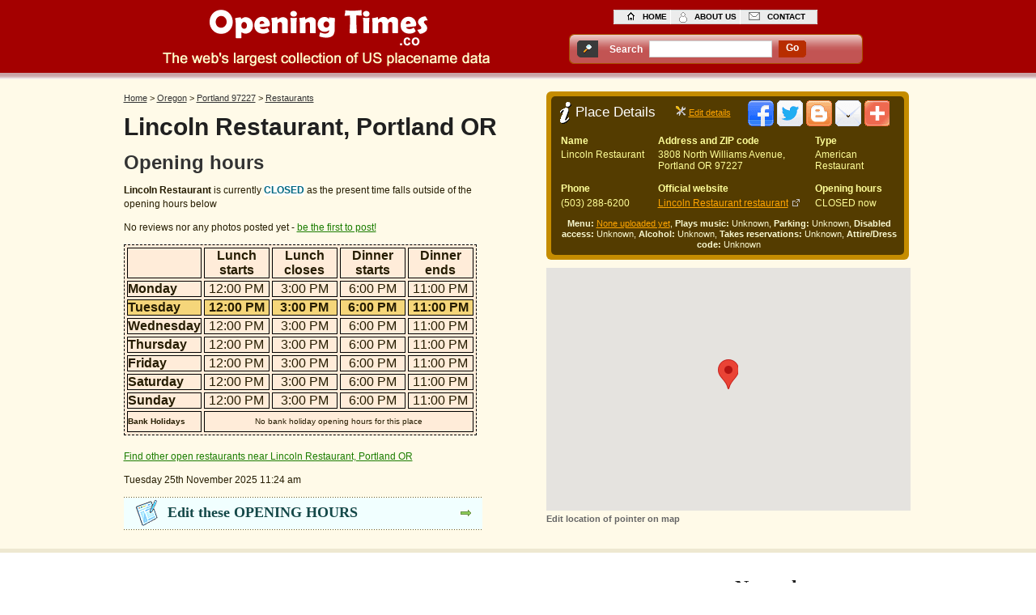

--- FILE ---
content_type: text/html; charset=UTF-8
request_url: https://www.openingtimes.co/lincoln-restaurant-portland-or
body_size: 9108
content:
<!DOCTYPE html PUBLIC "-//W3C//DTD XHTML+RDFa 1.0//EN" "http://www.w3.org/MarkUp/DTD/xhtml-rdfa-1.dtd">
<html xmlns="http://www.w3.org/1999/xhtml">
<head>
<!--cache 2.0 - cachefile amn cacheid 2436390 cachesubdir 610 cachetime 1630674353--><!--offsetsecs_start -28800 offsetsecs_end--><meta http-equiv="Content-Type" content="text/html; charset=iso-8859-1" />
<meta content="Lincoln Restaurant, 3808 North Williams Avenue, Portland OR American Restaurant - Opening hours, reviews, address, phone number, pictures, zip code, directions and map" name="description" />
<meta content="Portland OR, Lincoln Restaurant, Restaurant, opening hours, American Restaurant, opening times, address, reviews" name="keywords" />
<meta name="viewport" content="width=device-width; initial-scale = 1.0; maximum-scale=1.0; user-scalable=no" />
<script type="text/javascript">
//<![CDATA[
function vote(amnt){
	var mydiv = document.getElementById('current-rating');
        var mydiv2 = document.getElementById('current-rating-result');
	mydiv.style.width= 25 * amnt + 'px';
        mydiv2.innerHTML = "<p><span class='smallfont'><b>" + amnt + " star rating</b></span></p>";
}
var fileref = "";
var atclicks = 0;
function loadjsfile(filename, filetype){
 atclicks = atclicks +1;
 if (filetype=="jsaddthis" && atclicks == 1){ //if filename is a external JavaScript file
  fileref=document.createElement('script');
  fileref.setAttribute("type","text/javascript");
  fileref.setAttribute("src", filename);
  document.getElementsByTagName("head")[0].appendChild(fileref);
  fileref.setAttribute("onreadystatechange", 'javascript:loadaddthis();');
  document.getElementById('addthiscontainer').innerHTML = "";
  document.getElementById('addthiscontainer').appendChild(document.getElementById('addthis_footer'));
  document.getElementById('addthis_footer').style.display = '';
 }
}
function limitText() {
    var textid = document.getElementById('ownerdesc');
    var countid = document.getElementById('countdown');
	if (textid.value.length > 400) {
		textid.value = textid.value.substring(0, 400);
	} else {
		countid.value = 400 - textid.value.length;
	}
}
//]]>
</script>
<title>Lincoln Restaurant Portland OR American Restaurant opening hours and reviews</title>
<link href="/style_amenity.css" rel="stylesheet" type="text/css" />
<style type="text/css">
#tinybox {position:absolute; display:none; padding:10px; font-size: 14px; background:#fff no-repeat 50% 50%; border:10px solid #e3e3e3; z-index:2000}
#tinymask {position:absolute; display:none; top:0; left:0; height:100%; width:100%; background:#000; z-index:1500}
#tinycontent {background:#fff}
#left2 p.newsTextd{
	font:normal 10px/14px Verdana, Arial, Helvetica, sans-serif;
	color:#333;
	background-color:#fff;
	width:335px;
	float:right;
	padding-bottom:3px;
}
#left2 p a.linkNewsb{
	font:normal 10px/14px Verdana, Arial, Helvetica, sans-serif;
	color:#1B7D01;
	display:block;
	float:left;
	background-color:inherit;
	text-decoration:underline;
	margin:0px 0px 0px 17px;
}
#left2 p a.linkNewsb:hover{
	color:#1B7D01;
	background-color:#F7F0D9;
	text-decoration:none;
}
#left2 p a.linkNewsc{
	font:bold 10px/14px Verdana, Arial, Helvetica, sans-serif;
	color:#933;
	float:right;
	background-color:inherit;
	text-decoration:underline;
	margin:0px 0px 0px 12px;
	width:70px;
}
#left2 p a.linkNewsc:hover{
	color:#933;
	background-color:#F7F0D9;
	text-decoration:none;
}
#left2 ul.sec{
	width:340px;
	padding:0 0 1px 0;
	float: right;
}
#left2 ul.sec li.sec{
	border-bottom:1px dashed #999;
	height:auto;
	float:left;
	width:340px;
	padding:0 0 0 5px;
	font:bold 11px/20px Arial, Helvetica, sans-serif;
	color:#000;
	background-color:#fff;
	text-decoration:none;
	margin:0;
	display:block;
}
#left2 ul.sec li.noImg{
	display:block;
	background-image:none;
	height:20px;
}
a.tinya{
	font:normal 12px/17px Verdana, Arial, Helvetica, sans-serif;
	color:#1B7D01;
	background-color:inherit;
	text-decoration:underline;
	padding:0;
	margin:0;
}
a.tinya:hover{
	color:#1B7D01;
	background-color:#F7F0D9;
	text-decoration:none;
	list-style-position: outside;
}.star-rating{
		list-style:none;
		margin-left:5px !important;
		padding:0px;
		width: 125px;
		height: 25px;
		position: relative;
		background: url(/images/alt_star.gif) top left repeat-x;		
	}
	.star-rating li{
		padding:0px;
		margin:0px;
		/*\*/
		float: left;
		/* */
	}
	.star-rating li a{
	        display:block;
		width:25px;
		height: 25px;
		text-decoration: none;
		text-indent: -9000px;
		z-index: 20;
		position: absolute;
		padding: 0px;
	}
	.star-rating li a:hover{
		background: url(/images/alt_star.gif) left bottom;
		z-index: 2;
		left: 0px;
	}
	.star-rating a:focus,
	.star-rating a:active{
		border:0;	
    	outline: none; 
	}
	.star-rating a.one-star{
		left: 0px;
	}
	.star-rating a.one-star:hover{
		width:25px;
	}
	.star-rating a.two-stars{
		left:25px;
	}
	.star-rating a.two-stars:hover{
		width: 50px;
	}
	.star-rating a.three-stars{
		left: 50px;
	}
	.star-rating a.three-stars:hover{
		width: 75px;
	}
	.star-rating a.four-stars{
		left: 75px;
	}	
	.star-rating a.four-stars:hover{
        	width: 100px;
	}
	.star-rating a.five-stars{
		left: 100px;
	}
	.star-rating a.five-stars:hover{
		width: 125px;
	}
	.star-rating li.current-rating{
		background: url(/images/alt_star.gif) left center;
		position: absolute;
		height: 25px;
		display: block;
		text-indent: -9000px;
		z-index: 1;
	}
        .smallfont {
	font-size: 11px;
        }
</style>
<script type="text/javascript">
//<![CDATA[
function popitup(url) {
	newwindow=window.open(url,'name','height=640,width=500');
	if (window.focus) {newwindow.focus()}
	return false;
}
var TINY={};
function T$(i){return document.getElementById(i)}
TINY.box=function(){
	var p,m,b,fn,ic,iu,iw,ih,ia,f=0;
	return{
		show:function(c,u,w,h,a,t){
			if(!f){
				p=document.createElement('div'); p.id='tinybox';
				m=document.createElement('div'); m.id='tinymask';
				b=document.createElement('div'); b.id='tinycontent';
				document.body.appendChild(m); document.body.appendChild(p); p.appendChild(b);
				m.onclick=TINY.box.hide; window.onresize=TINY.box.resize; f=1
			}
			if(!a&&!u){
				p.style.width=w?w+'px':'auto'; p.style.height=h?h+'px':'auto';
				p.style.backgroundImage='none'; b.innerHTML=c
			}else{
				b.style.display='none'; p.style.width=p.style.height='100px'
			}
			this.mask();
			ic=c; iu=u; iw=w; ih=h; ia=a; this.alpha(m,1,80,3);
			if(t){setTimeout(function(){TINY.box.hide()},1000*t)}
		},
		fill:function(c,u,w,h,a){
			if(u){
				p.style.backgroundImage='url("/images/loading.gif")';
				var x=window.XMLHttpRequest?new XMLHttpRequest():new ActiveXObject('Microsoft.XMLHTTP');
				x.onreadystatechange=function(){
					if(x.readyState==4&&x.status==200){TINY.box.psh(x.responseText,w,h,a)}
				};
				x.open('GET',c,1); x.send(null)
			}else{
				this.psh(c,w,h,a)
			}
		},
		psh:function(c,w,h,a){
			if(a){
				if(!w||!h){
					var x=p.style.width, y=p.style.height; b.innerHTML=c;
					p.style.width=w?w+'px':''; p.style.height=h?h+'px':'';
					b.style.display='';
					w=parseInt(b.offsetWidth); h=parseInt(b.offsetHeight);
					b.style.display='none'; p.style.width=x; p.style.height=y;
				}else{
					b.innerHTML=c
				}
				this.size(p,w,h)
			}else{
				p.style.backgroundImage='none';
			}
		},
		hide:function(){
			TINY.box.alpha(p,-1,0,3)
		},
		resize:function(){
			TINY.box.pos(); TINY.box.mask()
		},
		mask:function(){
			m.style.height=TINY.page.total(1)+'px';
			m.style.width=''; m.style.width=TINY.page.total(0)+'px'
		},
		pos:function(){
			var t=(TINY.page.height()/2)-(p.offsetHeight/2); t=t<10?10:t;
			p.style.top=(t+TINY.page.top())+'px';
			p.style.left=(TINY.page.width()/2)-(p.offsetWidth/2)+'px'
		},
		alpha:function(e,d,a){
			clearInterval(e.ai);
			if(d==1){
				e.style.opacity=0; e.style.filter='alpha(opacity=0)';
				e.style.display='block'; this.pos()
			}
			e.ai=setInterval(function(){TINY.box.ta(e,a,d)},20)
		},
		ta:function(e,a,d){
			var o=Math.round(e.style.opacity*100);
			if(o==a){
				clearInterval(e.ai);
				if(d==-1){
					e.style.display='none';
					e==p?TINY.box.alpha(m,-1,0,2):b.innerHTML=p.style.backgroundImage=''
				}else{
					e==m?this.alpha(p,1,100):TINY.box.fill(ic,iu,iw,ih,ia)
				}
			}else{
				var n=Math.ceil((o+((a-o)*.5))); n=n==1?0:n;
				e.style.opacity=n/100; e.style.filter='alpha(opacity='+n+')'
			}
		},
		size:function(e,w,h){
			e=typeof e=='object'?e:T$(e); clearInterval(e.si);
			var ow=e.offsetWidth, oh=e.offsetHeight,
			wo=ow-parseInt(e.style.width), ho=oh-parseInt(e.style.height);
			var wd=ow-wo>w?0:1, hd=(oh-ho>h)?0:1;
			e.si=setInterval(function(){TINY.box.ts(e,w,wo,wd,h,ho,hd)},20)
		},
		ts:function(e,w,wo,wd,h,ho,hd){
			var ow=e.offsetWidth-wo, oh=e.offsetHeight-ho;
			if(ow==w&&oh==h){
				clearInterval(e.si); p.style.backgroundImage='none'; b.style.display='block'
			}else{
				if(ow!=w){var n=ow+((w-ow)*.5); e.style.width=wd?Math.ceil(n)+'px':Math.floor(n)+'px'}
				if(oh!=h){var n=oh+((h-oh)*.5); e.style.height=hd?Math.ceil(n)+'px':Math.floor(n)+'px'}
				this.pos()
			}
		}
	}
}();
TINY.page=function(){
	return{
		top:function(){return document.documentElement.scrollTop||document.body.scrollTop},
		width:function(){return self.innerWidth||document.documentElement.clientWidth||document.body.clientWidth},
		height:function(){return self.innerHeight||document.documentElement.clientHeight||document.body.clientHeight},
		total:function(d){
			var b=document.body, e=document.documentElement;
			return d?Math.max(Math.max(b.scrollHeight,e.scrollHeight),Math.max(b.clientHeight,e.clientHeight)):
			Math.max(Math.max(b.scrollWidth,e.scrollWidth),Math.max(b.clientWidth,e.clientWidth))
		}
	}
}();
//]]>
</script>
</head>
<body><script type='text/javascript' src='//static.criteo.net/js/ld/publishertag.js' async="true"></script>
<div id="crt-holder" style="width:0px;height:0px;"></div>
<script type='text/javascript'>
var dT= /iPad/.test(navigator.userAgent)?"t":/Mobile|iP(hone|od)|Android|BlackBerry|IEMobile|Silk/.test(navigator.userAgent)?"m":"d";
var crt_zoneid;
if(dT=='m'){
crt_zoneid = 253536
}else{
crt_zoneid = 253532
}
var Criteo = Criteo || {};
Criteo.events = Criteo.events || [];
Criteo.events.push(function() {
    Criteo.DisplayAd({
        "zoneid": crt_zoneid,
        "containerid": "crt-holder",
        "adformat": "stickyfooter",
        "passbackCode": function() { document.getElementById('crt-holder').style.display = 'none';}
    });
});
</script>

<script type="text/javascript">
//<![CDATA[
function submitform()
{
  document.getElementById('myform').submit();
}
//]]>
</script>
<!--header start -->
<div id="headerMain">
<div id="header"><a href="/"><img src='/images/tran.gif' class='headerlogo' alt='Site Logo for Opening Times.co'/></a>
  <ul class="top">
  <li><a href="/" class="home">home</a></li>
<li><a href="/about_us.php" class="about">about us</a></li>
<li><a href="/contact_us.php" class="contact">contact</a></li>
</ul>
  <div class="nav2">
    <div class="search_background">
       <div class="searchname">Search</div>
       <div class="searchbox">
		<form id="myform" action="/search.php" method="post">
        <fieldset>
         <label>
         <input id="query" name="query" type="text" class="searchtextbox"/>
         </label>
         </fieldset>
         </form>
       </div>
       <div class="searchbox" id="demolocal2">
         <div class="searchcentre"><a href="javascript: submitform()" class="go">go</a></div>
       </div>
     </div>
   </div>
 </div>
<br class="spacer" />
</div><!--header end -->
<script src="https://maps.googleapis.com/maps/api/js?key=AIzaSyCUt8gk3MMMOKtHyhlyd7tJspiBKYRiP-o&amp;sensor=false" type="text/javascript"></script>
<script type="text/javascript"> 
//<![CDATA[
/*
* Sets up the Dynamic Google Maps API
*/
var clicks = 0;

function loadMap() {
  clicks = clicks + 1;

  if (clicks==1) {
  
  var myOptions = {
    zoom: 14,
    center: new google.maps.LatLng(45.5502453,-122.6664112),
    mapTypeControl: true,
    mapTypeControlOptions: {style: google.maps.MapTypeControlStyle.DROPDOWN_MENU},
    navigationControl: true,
    navigationControlOptions: {style: google.maps.NavigationControlStyle.SMALL},
    mapTypeId: google.maps.MapTypeId.ROADMAP      
  }
  var map = new google.maps.Map(document.getElementById("map"),myOptions);

  //add the store markerS
  var storeMarkers = [
    [ 'A',45.5502453,-122.6664112],
  ]
	
    var store = storeMarkers[0];
    var myLatLng = new google.maps.LatLng(store[1], store[2]);
    
    var marker = new google.maps.Marker({
      position: myLatLng,
      map: map,
      title:"Lincoln Restaurant, 3808 North Williams Avenue, Portland OR 97227"
  });
}
}
//]]>
</script>
<div id="map_footer" style="display: none;">
  <div id="blurb">
    <div id="mapcontainer" style="position:relative">
      <div id="map" style="width:450px;height:300px;z-index:1"></div>
      <p><a href="/amend_map_location.php?id=2436390" class="mapsubtitle" onclick="return popitup('/amend_map_location.php?id=2436390')">Edit location of pointer on map</a></p>
    </div>
  </div>
</div>
<div id="addthis_footer" style="display: none;font-size: 0;">
<div class="addthis_toolbox addthis_default_style addthis_32x32_style" style="background-color:#543C00;">
<a class="addthis_button_facebook"></a>
<a class="addthis_button_twitter"></a>
<a class="addthis_button_blogger"></a>
<a class="addthis_button_email"></a>
<a class="addthis_button_compact"></a>
</div>
<script type="text/javascript">var addthis_config = {"data_track_clickback":true};</script>
<!-- AddThis Button END -->
</div>
<!--bodyTopMain start -->
<div id="bodyTopMain">
<!--bodyTop start -->
<div id="bodyTop">
<div id="topcentral">
<div id='cto_async' margin='0px'>
<script type="text/javascript" src="//static.criteo.net/js/ld/publishertag.js"></script>
<script type='text/javascript'>
var crto_zoneid = window.innerWidth>=729?444024:window.innerWidth>=320?166655:"";
Criteo.DisplayAd({
    "zoneid": crto_zoneid,
    "async": false});
</script>
</div>
</div>
<!--left1 start -->
<div id="left1">
<div class="Crumb">
<div xmlns:v="http://rdf.data-vocabulary.org/#">
<span typeof="v:Breadcrumb">
<a href="/" rel="v:url" property="v:title">Home</a> &gt; 
</span>
<span typeof="v:Breadcrumb">
<a href="/oregon" rel="v:url" property="v:title">Oregon</a> &gt; 
</span>
<span typeof="v:Breadcrumb">
<a href="/oregon/portland_97227" rel="v:url" property="v:title">Portland 97227</a>
</span>
<span typeof="v:Breadcrumb">
 &gt; <a href="/oregon/portland_97227/restaurants" rel="v:url" property="v:title">Restaurants</a>
</span>
</div>
</div>
<h1>Lincoln Restaurant, Portland OR</h1>
<h2 class="openingtimes">Opening hours</h2>
<p class="leftText1"></p> 
<!--localopeningtimes_start 1200x1500x1800x2300x1200x1500x1800x2300x1200x1500x1800x2300x1200x1500x1800x2300x1200x1500x1800x2300x1200x1500x1800x2300x1200x1500x1800x2300x localopeningtimes_end--><!--localopeningtimesopen_start <p class='leftText1'><b>Lincoln Restaurant</b> is currently <span>OPEN</span> for business</p> localopeningtimesopen_end--><p class='leftText1'><b>Lincoln Restaurant</b> is currently <span>CLOSED</span> as the present time falls outside of the opening hours below</p><p class="leftText1">No reviews nor any  photos posted yet - <a href='#left2' class='link1'> be the first to post!</a></p><table width="428" border="1" style="background-color:#FFECD9; border:1px dashed black; font-family: Arial, Helvetica, sans-serif; font-size: 16px;" cellpadding="0" cellspacing="3">
  <tr>
    <td>&nbsp;</td>
    <td><div class="titlecentre"><strong>Lunch starts</strong></div></td>
    <td><div class="titlecentre"><strong>Lunch closes</strong></div></td>
    <td><div class="titlecentre"><strong>Dinner starts</strong></div></td>
    <td><div class="titlecentre"><strong>Dinner ends</strong></div></td>
  </tr>
  <tr>
    <td><strong>Monday</strong></td>
    <td><div class="centre">12:00 PM</div></td>
    <td><div class="centre">3:00 PM</div></td>
    <td><div class="centre">6:00 PM</div></td>
    <td><div class="centre">11:00 PM</div></td>
  </tr>
  <tr style='background-color:#F5D67A;font-weight:bolder;'>
    <td><strong>Tuesday</strong></td>
    <td><div class="centre">12:00 PM</div></td>
    <td><div class="centre">3:00 PM</div></td>
    <td><div class="centre">6:00 PM</div></td>
    <td><div class="centre">11:00 PM</div></td>
  </tr>
  <tr>
    <td><strong>Wednesday</strong></td>
    <td><div class="centre">12:00 PM</div></td>
    <td><div class="centre">3:00 PM</div></td>
    <td><div class="centre">6:00 PM</div></td>
    <td><div class="centre">11:00 PM</div></td>
  </tr>
  <tr>
    <td><strong>Thursday</strong></td>
    <td><div class="centre">12:00 PM</div></td>
    <td><div class="centre">3:00 PM</div></td>
    <td><div class="centre">6:00 PM</div></td>
    <td><div class="centre">11:00 PM</div></td>
  </tr>
  <tr>
    <td><strong>Friday</strong></td>
    <td><div class="centre">12:00 PM</div></td>
    <td><div class="centre">3:00 PM</div></td>
    <td><div class="centre">6:00 PM</div></td>
    <td><div class="centre">11:00 PM</div></td>
  </tr>
  <tr>
    <td><strong>Saturday</strong></td>
    <td><div class="centre">12:00 PM</div></td>
    <td><div class="centre">3:00 PM</div></td>
    <td><div class="centre">6:00 PM</div></td>
    <td><div class="centre">11:00 PM</div></td>
  </tr>
  <tr>
    <td><strong>Sunday</strong></td>
    <td><div class="centre">12:00 PM</div></td>
    <td><div class="centre">3:00 PM</div></td>
    <td><div class="centre">6:00 PM</div></td>
    <td><div class="centre">11:00 PM</div></td>
  </tr>
  <tr class="dag">
    <td class="twentyfour"><strong>Bank Holidays</strong></td>
    <td colspan="4"><div class="centre">No bank holiday opening hours for this place</div></td>
  </tr>
</table>
    <p>&nbsp;</p>
<p class="leftText1"><a href="#nearby" class="link1">Find other open restaurants near Lincoln Restaurant, Portland OR</a></p>
<p class="leftText1">Tuesday 25th November 2025 11:24 am</p>
  <p class="link2" onmouseover="this.style.cursor='pointer';" onclick="TINY.box.show('/edit_opening_times.php?id=2436390&amp;name=TGluY29sbiBSZXN0YXVyYW50&amp;type=UmVzdGF1cmFudA==&amp;oh=MTIwMHgxNTAweDE4MDB4MjMwMHgxMjAweDE1MDB4MTgwMHgyMzAweDEyMDB4MTUwMHgxODAweDIzMDB4MTIwMHgxNTAweDE4MDB4MjMwMHgxMjAweDE1MDB4MTgwMHgyMzAweDEyMDB4MTUwMHgxODAweDIzMDB4MTIwMHgxNTAweDE4MDB4MjMwMHg=&amp;bh=Tm8gYmFuayBob2xpZGF5IG9wZW5pbmcgaG91cnMgZm9yIHRoaXMgcGxhY2U=',1,0,0,1);">Edit these OPENING HOURS</p>
</div>
<!--left1 end -->
<!--mid1 start -->
<div id="mid1">
<p class="mid1Top"></p>
<div id="midheader">
<div id="midheadercontainer" onmouseover='javascript:loadjsfile("https://s7.addthis.com/js/250/addthis_widget.js#pubid=ra-4d972e415c0d4f24#async=1#domready=1","jsaddthis");'><h2>Place Details</h2>
<div id="editdetails"><a href="javascript:TINY.box.show('/more_details_to_amenity.php?id=2436390&amp;name=TGluY29sbiBSZXN0YXVyYW50&amp;type=UmVzdGF1cmFudA==&amp;f=MTMsMTEsMTQsMTUsMTcsMjIsMjM=&amp;oh=MTIwMHgxNTAweDE4MDB4MjMwMHgxMjAweDE1MDB4MTgwMHgyMzAweDEyMDB4MTUwMHgxODAweDIzMDB4MTIwMHgxNTAweDE4MDB4MjMwMHgxMjAweDE1MDB4MTgwMHgyMzAweDEyMDB4MTUwMHgxODAweDIzMDB4MTIwMHgxNTAweDE4MDB4MjMwMHg=&amp;bh=Tm8gYmFuayBob2xpZGF5IG9wZW5pbmcgaG91cnMgZm9yIHRoaXMgcGxhY2U=',1,0,0,1);" class="toolbox"></a>&nbsp;<a href="javascript:TINY.box.show('/more_details_to_amenity.php?id=2436390&amp;name=TGluY29sbiBSZXN0YXVyYW50&amp;type=UmVzdGF1cmFudA==&amp;f=MTMsMTEsMTQsMTUsMTcsMjIsMjM=&amp;oh=MTIwMHgxNTAweDE4MDB4MjMwMHgxMjAweDE1MDB4MTgwMHgyMzAweDEyMDB4MTUwMHgxODAweDIzMDB4MTIwMHgxNTAweDE4MDB4MjMwMHgxMjAweDE1MDB4MTgwMHgyMzAweDEyMDB4MTUwMHgxODAweDIzMDB4MTIwMHgxNTAweDE4MDB4MjMwMHg=&amp;bh=Tm8gYmFuayBob2xpZGF5IG9wZW5pbmcgaG91cnMgZm9yIHRoaXMgcGxhY2U=',1,0,0,1);" class='link2'>Edit details</a></div>
<div id="addthiscontainer" style="padding-top:5px;padding-left:15px;display:inline-block;">
<img src="/images/tran.gif" class="addthis" alt="Share this page" />
</div>
</div>
</div>

<div class="midtablecontainer">
<table class="midtable" cellpadding="0" cellspacing="3">
    <tr>
        <td style="padding-right:10px;"><strong>Name</strong></td>
        <td colspan="2" style="padding-right:10px;"><strong>Address and ZIP code</strong></td>
        <td><strong>Type</strong></td>
    </tr>
    <tr>
        <td style="padding-right:10px;">Lincoln Restaurant</td>
        <td colspan="2" style="padding-right:10px;">3808 North Williams Avenue, Portland OR 97227</td>
        <td>American Restaurant</td>
    </tr>
    <tr><td style="padding-bottom:3px;"></td></tr>
</table>
    <table class="midtable" cellpadding="0" cellspacing="3">
        <tr>
        <td style="padding-right:10px;"><strong>Phone</strong></td>
        <td colspan="2" style="padding-right:10px;"><strong>Official website</strong></td>
        <td><strong>Opening hours</strong></td>
    </tr>
    <tr>
        <td style="padding-right:10px;">(503) 288-6200</td>
        <td colspan="2" style="padding-right:10px;"><a href='http://www.lincolnpdx.com' class='link1' rel='nofollow'>Lincoln Restaurant restaurant</a><img src='/images/tran.gif' id='urlink' alt='Website link' /></td>
        <td><!--localopeningtimesopen_start OPEN now localopeningtimesopen_end-->CLOSED now</td>
    </tr>
</table>
<table id="featuretable" cellpadding="0" cellspacing="1"> 
        <tr>
        <td><strong>Menu:</strong> <a href="javascript:TINY.box.show('/add_menu.php?id=2436390&amp;name=TGluY29sbiBSZXN0YXVyYW50',1,0,0,1);" onmouseover="this.style.cursor='pointer';" class='link1'>None uploaded yet</a>, <strong>Plays music:</strong> Unknown, <strong>Parking:</strong> Unknown, <strong>Disabled access:</strong> Unknown, <strong>Alcohol:</strong> Unknown, <strong>Takes reservations:</strong> Unknown, <strong>Attire/Dress code:</strong> Unknown</td>
    </tr>

</table>
</div>
<p class="linkBottom"></p>
<p><br class="spacer" />
</p>
 <p class="mid1Bottom"></p>
 <div id="map_area"></div>
<br class="spacer" />
</div>
<!--mid1 end -->
<!--right1 start -->
<div id="ad1_inline"></div>
<!--right1 end -->
<br class="spacer" />
</div>
<!--bodyTop end -->
<br class="spacer" />
</div>
<!--bodyTopMain end -->
<!--bodyBotMain start -->
<div id="bodyBotMain">
<!--bodyBot start -->
<div id="bodyBot">
<!--left2 start -->
<div id="left2">
<script async src="https://pagead2.googlesyndication.com/pagead/js/adsbygoogle.js"></script>
<!-- BRD_US 468*60 RESPONSIVE -->
<ins class="adsbygoogle brd-us-46860-responsive"
     style="display:inline-block"
     data-ad-client="ca-pub-2573353475736066"
     data-ad-slot="2092863357"></ins>
<script>
(adsbygoogle = window.adsbygoogle || []).push({});
</script>
<h2 id="HReviews"><span>Reviews</span></h2>
<p class="newsPic"></p>
<p class="newsText"><span>Reviews of Lincoln Restaurant</span></p>
<p class="newsText">&nbsp;</p>
<p class="newsText">No comments posted yet<br />
<a href="javascript:TINY.box.show('/comment_form.php?id=2436390&amp;name=TGluY29sbiBSZXN0YXVyYW50&amp;rating=',1,0,0,1);" onmouseover="this.style.cursor='pointer';" class="linkNews">Be the first to comment!</a></p>
<p class="newsText">&nbsp;</p>
<p class="newsText">&nbsp;</p>
<p class="link3" onmouseover="this.style.cursor='pointer';" onclick="TINY.box.show('/comment_form.php?id=2436390&amp;name=TGluY29sbiBSZXN0YXVyYW50&amp;rating=',1,0,0,1);">Add a review</p>
<p>&nbsp;</p>
<p>&nbsp;</p>
<h2 id="HPictures"><span>Pictures</span></h2>
<p class="newsPic"></p>
<p class="newsText"><span>Photos of Lincoln Restaurant</span></p>
<p class="newsText">&nbsp;</p>
<p class="newsText">No photos posted yet<br />
  <a href="javascript:TINY.box.show('/add_photos.php?id=2436390&amp;name=TGluY29sbiBSZXN0YXVyYW50&amp;rating=',1,0,0,1);" onmouseover="this.style.cursor='pointer';" class="linkNews">Be the first to post a photo!</a></p>
  
<p class="link3" onmouseover="this.style.cursor='pointer';" onclick="TINY.box.show('/add_photos.php?id=2436390&amp;name=TGluY29sbiBSZXN0YXVyYW50&amp;rating=',1,0,0,1);">Add a photo</p>
<h2><span>Parking near</span></h2>
<p class="newsPicPa"></p>
<p class="newsTextPa">
Public Storage, 1921 N Gantenbein Ave, Portland, OR (0.95 miles) Phone (503) 388-4722</p>
<p class="newsTextPa">
Powell's City of Books-Parking, NW 11th Ave, Portland, OR (1.77 miles)</p>
<p class="newsTextPa">
Smart Park, 33 Nw Davis St, Portland, OR (1.78 miles) Phone (503) 823-2898</p>
<p class="newsTextPa">
Parking at the Brewery Blocks, Nw 13th Ave, Portland, OR (1.81 miles)</p>
<p class="newsTextPa">
Michael Peters Chiropractic, 1218 Nw 21st Ave, Portland, OR (1.87 miles) Phone (503) 226-2574</p>
<p><br class="spacer" />
</p>
<h2><span>Train stations near</span></h2>
<p class="newsPicTr"></p>
<p class="newsTextTr">
Union Pacific Railroad Co  (1.03 miles)</p>
<p class="newsTextTr">
MAX-N KILLINGSWORTH ST-NB  (1.05 miles)</p>
<p class="newsTextTr">
MAX-N LOMBARD TC-NB  (1.05 miles)</p>
<p class="newsTextTr">
MAX-N PRESCOTT ST  (1.05 miles)</p>
<p class="newsTextTr">
MAX-ROSA PARKS-NB  (1.05 miles)</p>
<p><br class="spacer" />
</p>
<h2 id="ATMs"><span>ATM cash points near</span></h2>
<p class="newsPicATM"></p>
    <p class="newsText">These <span>cash machines</span> are near to <span>Lincoln Restaurant Restaurant</span></p>
<p class="newsText">&nbsp;</p>
<ul class='sec'><li class='sec'>Wells Fargo, 1405 Lloyd Ctr, Portland, OR<p class='newsTextd'>1 - FREE to use&nbsp;and  1.28 miles away</p></li></ul><ul class='sec'><li class='sec'>Bank of America ATM, 2201 Lloyd Ctr, Portland, OR<p class='newsTextd'>1 - FREE to use&nbsp;and  1.38 miles away</p></li></ul><ul class='sec'><li class='sec'>Bank of America, 1245 NW Lovejoy St, Portland, OR<p class='newsTextd'>1 - FREE to use&nbsp;and  1.63 miles away</p></li></ul><ul class='sec'><li class='sec'>Wells Fargo, 845 NW 11th Ave, Portland, OR<p class='newsTextd'>1 - FREE to use&nbsp;and  1.66 miles away</p></li></ul><ul class='sec'><li class='sec'>Bank of America ATM, 1835 NE 33rd Ave, Portland, OR<p class='newsTextd'>1 - FREE to use&nbsp;and  1.99 miles away</p></li></ul><ul class='sec'><li class='sec'>Bank of America, 517 SW Stark St, Portland, OR<p class='newsTextd'>1 - FREE to use&nbsp;and  2.09 miles away</p></li></ul><p><br class="spacer" />
</p>
<h2><span>Local places</span></h2>
<p class="newsPic"></p>
<p class="newsText"><span>Lincoln Restaurant</span> is listed as a local restaurant for the following areas</p>
<p class="newsText">&nbsp;</p>
  <p class="newsText"><span class="leftText1">
    <a href="/oregon/portland_97227" class="linkNews">Portland 97227</a>  </span></p>
<p><br class="spacer" />
</p>
<p>&nbsp;</p>
</div>
<!--left2 end -->
<!--right2 start -->
<div id="right2">
<div id="rightsub">
<h2 class="gen" id="nearby"><span>Near places</span></h2>
<p class='nearto'>More american restaurants close to Portland OR</p><ul class='no'><li><a href="eat-an-oyster-bar-portland-or">EaT: An Oyster Bar - Portland</a><p>3808 North Williams Avenue, Portland, 97227</p><p><!--nearopeningtimes_start **0** 1200x1500x1800x2300x1200x1500x1800x2300x1200x1500x1800x2300x1200x1500x1800x2300x1200x1500x1800x2300x1200x1500x1800x2300x1200x1500x1800x2300x **0**  nearopeningtimes_end--><!--nearopeningtimesopen_start **0** <span class='openz'>OPEN</span> **0** nearopeningtimesopen_end--><span class='closed'>CLOSED</span>&nbsp;-&nbsp;0.00 miles away</p></li><li><a href="tasty-n-sons-portland-or">Tasty n Sons - Portland</a><p>3808 North Williams Avenue, Portland, 97212</p><p><!--nearopeningtimes_start **1** 1200x1500x1800x2300x1200x1500x1800x2300x1200x1500x1800x2300x1200x1500x1800x2300x1200x1500x1800x2300x1200x1500x1800x2300x1200x1500x1800x2300x **1**  nearopeningtimes_end--><!--nearopeningtimesopen_start **1** <span class='openz'>OPEN</span> **1** nearopeningtimesopen_end--><span class='closed'>CLOSED</span>&nbsp;-&nbsp;0.01 miles away</p></li><li><a href="fifth-quadrant-portland-or">Fifth Quadrant - Portland</a><p>3901 North Williams Avenue, Portland, 97212</p><p><!--nearopeningtimes_start **2** 1200x1500x1800x2300x1200x1500x1800x2300x1200x1500x1800x2300x1200x1500x1800x2300x1200x1500x1800x2300x1200x1500x1800x2300x1200x1500x1800x2300x **2**  nearopeningtimes_end--><!--nearopeningtimesopen_start **2** <span class='openz'>OPEN</span> **2** nearopeningtimesopen_end--><span class='closed'>CLOSED</span>&nbsp;-&nbsp;0.04 miles away</p></li><li><a href="grand-central-bakery-portland-or">Grand Central Bakery - Portland</a><p>714 North Fremont Street, Portland, 97227</p><p><!--nearopeningtimes_start **3** 1200x1500x1800x2300x1200x1500x1800x2300x1200x1500x1800x2300x1200x1500x1800x2300x1200x1500x1800x2300x1200x1500x1800x2300x1200x1500x1800x2300x **3**  nearopeningtimes_end--><!--nearopeningtimesopen_start **3** <span class='openz'>OPEN</span> **3** nearopeningtimesopen_end--><span class='closed'>CLOSED</span>&nbsp;-&nbsp;0.40 miles away</p></li><li><a href="mac-mac-cheesery-portland-or">Mac! Mac &amp; Cheesery - Portland</a><p>3936 North Mississippi Avenue, Portland, 97227</p><p><!--nearopeningtimes_start **4** 1200x1500x1800x2300x1200x1500x1800x2300x1200x1500x1800x2300x1200x1500x1800x2300x1200x1500x1800x2300x1200x1500x1800x2300x1200x1500x1800x2300x **4**  nearopeningtimes_end--><!--nearopeningtimesopen_start **4** <span class='openz'>OPEN</span> **4** nearopeningtimesopen_end--><span class='closed'>CLOSED</span>&nbsp;-&nbsp;0.44 miles away</p></li><li><a href="radar-restaurant-portland-or">Radar Restaurant - Portland</a><p>3951 North Mississippi Avenue, Portland, 97227</p><p><!--nearopeningtimes_start **5** 1200x1500x1800x2300x1200x1500x1800x2300x1200x1500x1800x2300x1200x1500x1800x2300x1200x1500x1800x2300x1200x1500x1800x2300x1200x1500x1800x2300x **5**  nearopeningtimes_end--><!--nearopeningtimesopen_start **5** <span class='openz'>OPEN</span> **5** nearopeningtimesopen_end--><span class='closed'>CLOSED</span>&nbsp;-&nbsp;0.46 miles away</p></li><li><a href="gravy-portland-or">Gravy - Portland</a><p>3957 North Mississippi Avenue, Portland, 97227</p><p><!--nearopeningtimes_start **6** 1200x1500x1800x2300x1200x1500x1800x2300x1200x1500x1800x2300x1200x1500x1800x2300x1200x1500x1800x2300x1200x1500x1800x2300x1200x1500x1800x2300x **6**  nearopeningtimes_end--><!--nearopeningtimesopen_start **6** <span class='openz'>OPEN</span> **6** nearopeningtimesopen_end--><span class='closed'>CLOSED</span>&nbsp;-&nbsp;0.46 miles away</p></li><li><a href="liberty-glass-portland-or">Liberty Glass - Portland</a><p>938 North Cook Street, Portland, 97227</p><p><!--nearopeningtimes_start **7** 1200x1500x1800x2300x1200x1500x1800x2300x1200x1500x1800x2300x1200x1500x1800x2300x1200x1500x1800x2300x1200x1500x1800x2300x1200x1500x1800x2300x **7**  nearopeningtimes_end--><!--nearopeningtimesopen_start **7** <span class='openz'>OPEN</span> **7** nearopeningtimesopen_end--><span class='closed'>CLOSED</span>&nbsp;-&nbsp;0.54 miles away</p></li><li><a href="acadia-portland-or">Acadia - Portland</a><p>1303 Northeast Fremont Street, Portland, 97212</p><p><!--nearopeningtimes_start **8** 1200x1500x1800x2300x1200x1500x1800x2300x1200x1500x1800x2300x1200x1500x1800x2300x1200x1500x1800x2300x1200x1500x1800x2300x1200x1500x1800x2300x **8**  nearopeningtimes_end--><!--nearopeningtimesopen_start **8** <span class='openz'>OPEN</span> **8** nearopeningtimesopen_end--><span class='closed'>CLOSED</span>&nbsp;-&nbsp;0.68 miles away</p></li><li><a href="overlook-family-restaurant-portland-or">Overlook Family Restaurant - Portland</a><p>1332 North Skidmore Street, Portland, 97217</p><p><!--nearopeningtimes_start **9** 1200x1500x1800x2300x1200x1500x1800x2300x1200x1500x1800x2300x1200x1500x1800x2300x1200x1500x1800x2300x1200x1500x1800x2300x1200x1500x1800x2300x **9**  nearopeningtimes_end--><!--nearopeningtimesopen_start **9** <span class='openz'>OPEN</span> **9** nearopeningtimesopen_end--><span class='closed'>CLOSED</span>&nbsp;-&nbsp;0.74 miles away</p></li><li><a href="mint-portland-or">Mint - Portland</a><p>816 North Russell Street, Portland, 97227</p><p><!--nearopeningtimes_start **10** 1200x1500x1800x2300x1200x1500x1800x2300x1200x1500x1800x2300x1200x1500x1800x2300x1200x1500x1800x2300x1200x1500x1800x2300x1200x1500x1800x2300x **10**  nearopeningtimes_end--><!--nearopeningtimesopen_start **10** <span class='openz'>OPEN</span> **10** nearopeningtimesopen_end--><span class='closed'>CLOSED</span>&nbsp;-&nbsp;0.77 miles away</p></li><li><a href="grain-gristle-portland-or">grain &amp; Gristle - Portland</a><p>1473 Northeast Prescott Street, Portland, 97211</p><p><!--nearopeningtimes_start **11** 1200x1500x1800x2300x1200x1500x1800x2300x1200x1500x1800x2300x1200x1500x1800x2300x1200x1500x1800x2300x1200x1500x1800x2300x1200x1500x1800x2300x **11**  nearopeningtimes_end--><!--nearopeningtimesopen_start **11** <span class='openz'>OPEN</span> **11** nearopeningtimesopen_end--><span class='closed'>CLOSED</span>&nbsp;-&nbsp;0.87 miles away</p></li><li><a href="florida-room-portland-or">Florida Room - Portland</a><p>435 North Killingsworth Street, Portland, 97217</p><p><!--nearopeningtimes_start **12** 1200x1500x1800x2300x1200x1500x1800x2300x1200x1500x1800x2300x1200x1500x1800x2300x1200x1500x1800x2300x1200x1500x1800x2300x1200x1500x1800x2300x **12**  nearopeningtimes_end--><!--nearopeningtimesopen_start **12** <span class='openz'>OPEN</span> **12** nearopeningtimesopen_end--><span class='closed'>CLOSED</span>&nbsp;-&nbsp;0.90 miles away</p></li><li><a href="tin-shed-garden-cafe-portland-or">Tin Shed Garden Cafe - Portland</a><p>1438 Northeast Alberta Street, Portland, 97211</p><p><!--nearopeningtimes_start **13** 1200x1500x1800x2300x1200x1500x1800x2300x1200x1500x1800x2300x1200x1500x1800x2300x1200x1500x1800x2300x1200x1500x1800x2300x1200x1500x1800x2300x **13**  nearopeningtimes_end--><!--nearopeningtimesopen_start **13** <span class='openz'>OPEN</span> **13** nearopeningtimesopen_end--><span class='closed'>CLOSED</span>&nbsp;-&nbsp;0.96 miles away</p></li><li><a href="pause-kitchen-and-bar-portland-or">Pause Kitchen and Bar - Portland</a><p>5101 North Interstate Avenue, Portland, 97217</p><p><!--nearopeningtimes_start **14** 1200x1500x1800x2300x1200x1500x1800x2300x1200x1500x1800x2300x1200x1500x1800x2300x1200x1500x1800x2300x1200x1500x1800x2300x1200x1500x1800x2300x **14**  nearopeningtimes_end--><!--nearopeningtimesopen_start **14** <span class='openz'>OPEN</span> **14** nearopeningtimesopen_end--><span class='closed'>CLOSED</span>&nbsp;-&nbsp;1.03 miles away</p></li><li><a href="fifteenth-avenue-hophouse-portland-or">Fifteenth Avenue Hophouse - Portland</a><p>1517 Northeast Brazee Street, Portland, 97212</p><p><!--nearopeningtimes_start **15** 1200x1500x1800x2300x1200x1500x1800x2300x1200x1500x1800x2300x1200x1500x1800x2300x1200x1500x1800x2300x1200x1500x1800x2300x1200x1500x1800x2300x **15**  nearopeningtimes_end--><!--nearopeningtimesopen_start **15** <span class='openz'>OPEN</span> **15** nearopeningtimesopen_end--><span class='closed'>CLOSED</span>&nbsp;-&nbsp;1.03 miles away</p></li><li><a href="milos-city-cafe-portland-or">Milo's City Cafe - Portland</a><p>1325 Northeast Broadway Street, Portland, 97212</p><p><!--nearopeningtimes_start **16** 1200x1500x1800x2300x1200x1500x1800x2300x1200x1500x1800x2300x1200x1500x1800x2300x1200x1500x1800x2300x1200x1500x1800x2300x1200x1500x1800x2300x **16**  nearopeningtimes_end--><!--nearopeningtimesopen_start **16** <span class='openz'>OPEN</span> **16** nearopeningtimesopen_end--><span class='closed'>CLOSED</span>&nbsp;-&nbsp;1.26 miles away</p></li><li><a href="grand-central-bakery-cafe-portland-or">Grand Central Bakery &amp; Cafe - Portland</a><p>1444 Northeast Weidler Street, Portland, 97232</p><p><!--nearopeningtimes_start **17** 1200x1500x1800x2300x1200x1500x1800x2300x1200x1500x1800x2300x1200x1500x1800x2300x1200x1500x1800x2300x1200x1500x1800x2300x1200x1500x1800x2300x **17**  nearopeningtimes_end--><!--nearopeningtimesopen_start **17** <span class='openz'>OPEN</span> **17** nearopeningtimesopen_end--><span class='closed'>CLOSED</span>&nbsp;-&nbsp;1.34 miles away</p></li><li><a href="applebees-neighborhood-grill-portland-or">Applebee's Neighborhood Grill - Portland</a><p>1439 Northeast Halsey Street, Portland, 97232</p><p><!--nearopeningtimes_start **18** 1200x1500x1800x2300x1200x1500x1800x2300x1200x1500x1800x2300x1200x1500x1800x2300x1200x1500x1800x2300x1200x1500x1800x2300x1200x1500x1800x2300x **18**  nearopeningtimes_end--><!--nearopeningtimesopen_start **18** <span class='openz'>OPEN</span> **18** nearopeningtimesopen_end--><span class='closed'>CLOSED</span>&nbsp;-&nbsp;1.36 miles away</p></li><li><a href="broadway-grill-and-brewery-portland-or">Broadway Grill and Brewery - Portland</a><p>1700 Northeast Broadway Street, Portland, 97232</p><p><!--nearopeningtimes_start **19** 1200x1500x1800x2300x1200x1500x1800x2300x1200x1500x1800x2300x1200x1500x1800x2300x1200x1500x1800x2300x1200x1500x1800x2300x1200x1500x1800x2300x **19**  nearopeningtimes_end--><!--nearopeningtimesopen_start **19** <span class='openz'>OPEN</span> **19** nearopeningtimesopen_end--><span class='closed'>CLOSED</span>&nbsp;-&nbsp;1.36 miles away</p></li></ul>
</div>
</div>
<!--right2 end -->
<br class="spacer" />
</div>
<!--bodyBot end -->
<br class="spacer" />
</div>
<!--bodyBotMain end -->
<!--footer start -->
<div id="footerMain">
  <div id="footer">
    <ul>
      <li><a href="/add_a_venue.php">Add a new venue</a>|</li>
      <li><a href="/">Home</a>|</li>
      <li><a href="/#LatestAdditions">New additions</a>|</li>
      <li><a href="/contact_us.php">Contact us</a>|</li>
      <li><a href="/about_us.php">About us</a></li>
    </ul>
    <p class="copyright">&copy;OpeningTimes.co 2010 - 2021</p>
    </div>
</div>
<!--footer end --><script type="text/javascript">
window.onload = function() {
document.getElementById('map_area').appendChild(document.getElementById('map_footer'));
document.getElementById('map_footer').style.display = '';
loadMap();
}
</script>
</body>
</html>


--- FILE ---
content_type: text/html; charset=utf-8
request_url: https://www.google.com/recaptcha/api2/aframe
body_size: 266
content:
<!DOCTYPE HTML><html><head><meta http-equiv="content-type" content="text/html; charset=UTF-8"></head><body><script nonce="0L2yU8xVkgirBeEhLd2V0w">/** Anti-fraud and anti-abuse applications only. See google.com/recaptcha */ try{var clients={'sodar':'https://pagead2.googlesyndication.com/pagead/sodar?'};window.addEventListener("message",function(a){try{if(a.source===window.parent){var b=JSON.parse(a.data);var c=clients[b['id']];if(c){var d=document.createElement('img');d.src=c+b['params']+'&rc='+(localStorage.getItem("rc::a")?sessionStorage.getItem("rc::b"):"");window.document.body.appendChild(d);sessionStorage.setItem("rc::e",parseInt(sessionStorage.getItem("rc::e")||0)+1);localStorage.setItem("rc::h",'1764098697014');}}}catch(b){}});window.parent.postMessage("_grecaptcha_ready", "*");}catch(b){}</script></body></html>